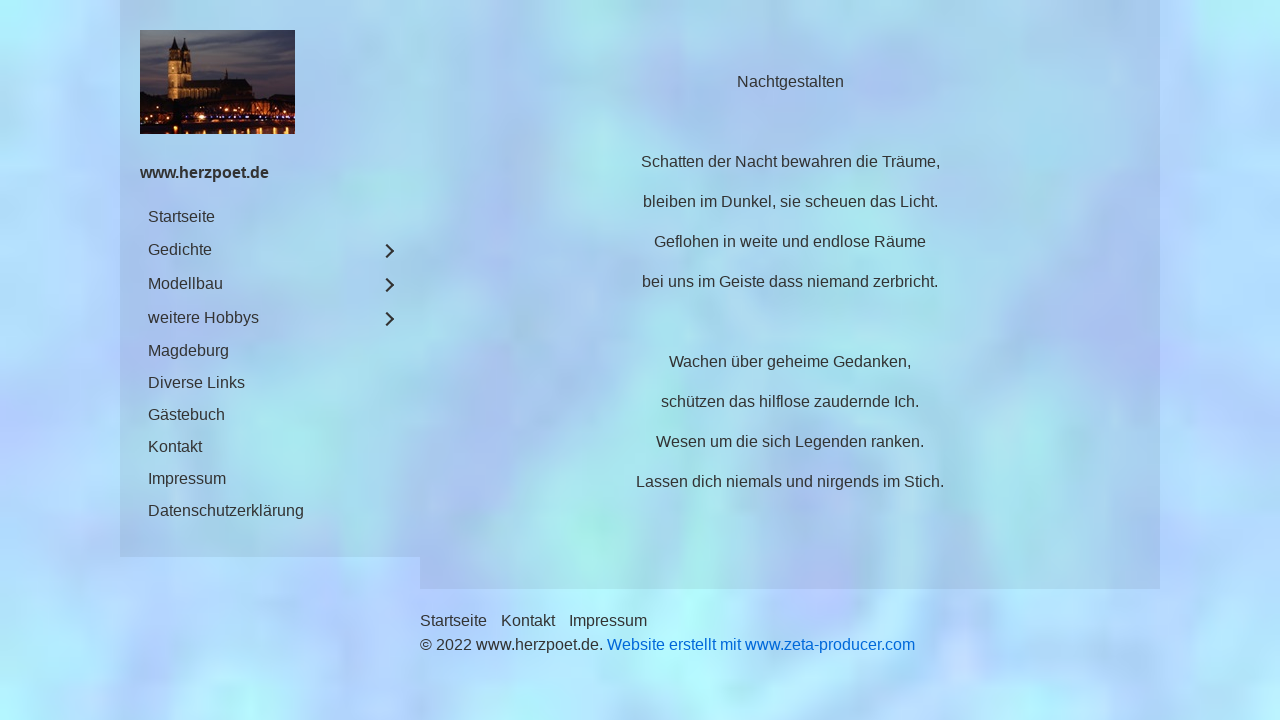

--- FILE ---
content_type: text/html
request_url: http://herzpoet.de/nachtgestalten.html
body_size: 2900
content:
<!DOCTYPE html> <html prefix="og: https://ogp.me/ns#" class="no-js responsivelayout" lang="de" data-zpdebug="false" data-ptr="" data-pagename="Nachtgestalten"> <head> <title>Nachtgestalten</title> <meta name="robots" content="index, follow"> <meta name="keywords" content=""> <meta name="description" content=""> <meta property="og:type" content="website"> <meta property="og:title" content="Nachtgestalten"> <meta property="og:description" content=""> <meta property="og:url" content="https://hosting.zeta-producer.com/7084251314/nachtgestalten.html"> <meta property="twitter:card" content="summary_large_image"> <meta property="twitter:title" content="Nachtgestalten"> <meta property="twitter:description" content=""> <meta charset="utf-8"> <meta name="viewport" content="width=device-width, initial-scale=1.0"> <meta name="generator" content="Zeta Producer 16.5.0.0, ZP16F, 08.07.2022 15:24:30"> <link rel="canonical" href="https://hosting.zeta-producer.com/7084251314/nachtgestalten.html"> <link rel="preload" href="assets/fonts/fontawesome-webfont.woff2?v=4.7.0" as="font" type="font/woff2" crossorigin=""> <link rel="stylesheet" href="assets/bundle.css?v=638015617511985853"> <link rel="stylesheet" href="assets/bundle-print.css?v=637999786869609516" media="print"> <style>
		  body{
		  	background-image: url(media/images/2.jpg);
		  	
		  }
		</style> <script src="assets/bundle.js?v=638015617511985853"></script> </head> <body id="album-responsive" class="notouch"> <a id="top"></a> <div id="page"> <div id="sidebar"> <div id="logo"> <a class="logo" href="https://hosting.zeta-producer.com/7084251314"><img src="assets/logo.jpg" width="155" height="104" alt="https://hosting.zeta-producer.com/7084251314" title="www.herzpoet.de"></a> </div> <p class="webname"> <span class="webname">www.herzpoet.de</span> </p> <div id="nav"> <a href="#" id="mobilenavtoggle" class="tabletonly" aria-label="Menü ein-/ausblenden">Menü</a> <ul class="zpmarkactive default touchhovermenu clickhovermenu out" data-trianglemode="true"><li class="zpnodefaults"><a href="startseite.html" data-isredirected="false">Startseite</a></li><li class="zpnodefaults haschilds"><a href="gedichte.html" data-isredirected="false">Gedichte</a><ul><li class="zpnodefaults"><a href="corona.html" data-isredirected="false">Corona</a></li><li class="zpnodefaults"><a href="engel.html" data-isredirected="false">Engel</a></li><li class="zpnodefaults"><a href="fantasie.html" data-isredirected="false">Fantasie</a></li><li class="zpnodefaults"><a href="heiteres.html" data-isredirected="false">Heiteres</a></li><li class="zpnodefaults"><a href="liebe.html" data-isredirected="false">Liebe</a></li><li class="zpnodefaults"><a href="natur.html" data-isredirected="false">Natur</a></li><li class="zpnodefaults"><a href="politik.html" data-isredirected="false">Politik</a></li><li class="zpnodefaults"><a href="verschiedenes.html" data-isredirected="false">Verschiedenes</a></li><li class="zpnodefaults"><a href="lesungen.html" data-isredirected="false">Lesungen</a></li></ul></li><li class="zpnodefaults haschilds"><a href="modellbau.html" data-isredirected="false">Modellbau</a><ul><li class="zpnodefaults"><a href="hochseeschlepper.html" data-isredirected="false">Hochseeschlepper</a></li><li class="zpnodefaults"><a href="terra-crusher.html" data-isredirected="false">Terra Crusher</a></li><li class="zpnodefaults"><a href="slash-4x4.html" data-isredirected="false">Slash 4x4</a></li></ul></li><li class="zpnodefaults haschilds"><a href="3d-druck.html" data-isredirected="false">weitere Hobbys</a><ul><li class="zpnodefaults"><a href="3d-druck-01.html" data-isredirected="false">3D Druck</a></li><li class="zpnodefaults"><a href="naehen.html" data-isredirected="false">Nähen</a></li></ul></li><li class="zpnodefaults"><a href="magdeburg.html" data-isredirected="false">Magdeburg</a></li><li class="zpnodefaults"><a href="diverse-links.html" data-isredirected="false">Diverse Links</a></li><li class="zpnodefaults"><a href="gaestebuch.php" data-isredirected="false">Gästebuch</a></li><li class="zpnodefaults"><a href="kontakt.html" data-isredirected="false">Kontakt</a></li><li class="zpnodefaults"><a href="impressum.html" data-isredirected="false">Impressum</a></li><li class="zpnodefaults"><a href="datenschutzerklaerung.html" data-isredirected="false">Datenschutzerklärung</a></li></ul> <script>
$z(document).ready(function(){
	// we find the active page's a-tag and then walk upwards the dom marking the respective parent li as active/open
	$z('ul.zpmarkactive.default li a.active').parents('li').each(function(index){
		var that = this;
		// do not add open class to immediate parent li
		if ( index > 0 ){
			$z(that).addClass('open');
		}
		$z(that).addClass('active');
		//$z(that).find('> a').addClass('active');
	});
	$z("ul.zpmarkactive.default").removeClass("zpmarkactive");
	
	/*
	$z("ul.zpmarkactive.default li:has(a.active)").addClass("active");
	$z("ul.zpmarkactive.default li.haschilds > a").addClass("haschilds");
	$z("ul.zpmarkactive.default li.haschilds:has(a.active)").addClass("active");
	$z("ul.zpmarkactive.default li.active > a").addClass("active");
	
	$z("ul.zpmarkactive.default").removeClass("zpmarkactive")
	*/
});
</script> </div> </div> <div id="contentframe"> <div id="content"> <div class="articles zpgrid"> <div class="zparea " data-numcolumns="12" data-areaname="Standard" data-pageid="623"> <div id="container_197" class="zpContainer first last " data-zpeleel="container" data-zpleid="197"> <div class="zpRow standard " data-row-id="326"> <div class="zpColumn odd zpColumnWidth1 c12 first last" style="" data-column-id="347"> <div class="zpColumnItem"> <div id="a1767" data-article-id="1767" data-zpleid="1767" class="articlearea zpwText"> <p id="isPasted">&nbsp;</p><p style="text-align: center;">Nachtgestalten</p><p style="text-align: center;">&nbsp;</p><p style="text-align: center;">Schatten der Nacht bewahren die Träume,</p><p style="text-align: center;">bleiben im Dunkel, sie scheuen das Licht.</p><p style="text-align: center;">Geflohen in weite und endlose Räume</p><p style="text-align: center;">bei uns im Geiste dass niemand zerbricht.</p><p style="text-align: center;"><br></p><p style="text-align: center;">Wachen über geheime Gedanken,</p><p style="text-align: center;">schützen das hilflose zaudernde Ich.</p><p style="text-align: center;">Wesen um die sich Legenden ranken.</p><p style="text-align: center;">Lassen dich niemals und nirgends im Stich.</p><p style="text-align: center;"><br></p><p style="text-align: center;">&nbsp;</p> </div> </div> </div> </div> </div> </div> </div> </div> <div id="footer"> <div id="xmenu" class=""> <a class="xmenulink" href="seite-nicht-gefunden.html">Startseite</a> <a class="xmenulink" href="kontakt.html">Kontakt</a> <a class="xmenulink" href="impressum.html">Impressum</a> </div> <div id="footerinfo"> © 2022 www.herzpoet.de. <a href="https://www.zeta-producer.com/de/index.html" target="_blank" class="zp" rel="sponsored nofollow">Website erstellt mit www.zeta-producer.com</a> </div> </div> </div> </div> <script>
	var resizeTimer; // used to throttle window.resize, so it doesn't get called too frequent
	
	$z(document).ready(function () {
		// switches the Mobile Navigation-Menu on/off, when "Menu" link is clicked.
		$z("a#mobilenavtoggle").on("click", function(e){
			$z("#sidebar #nav").toggleClass("on");
		});
		
		setTimeout(checkNav, 250);
	});
	
	function checkNav(){
		
		// console.log("Checknav: " + $z("#sidebar").innerHeight() > $z("body").innerHeight() )
		if ( $z("#sidebar").innerHeight() > $z("body").innerHeight() ){
			$z("body").addClass("scrolling-nav");
		}
		else{
			$z("body").removeClass("scrolling-nav");
		}
		
		// check if one of the submenus is higher than the available space in the window because the nav is fixed and wouldn't scroll
		$z("#nav > ul ul").css("display", "block");
		$z("#nav > ul ul").each(function(){
			$(this).css("display", "block");
			var eltop = $z(this).offset().top - $(window).scrollTop(); // gets the effective top position relative to the window
			if ( (eltop + $(this).innerHeight()) > $z(window).innerHeight() ){
				// submenu doesn't fit on screen and would be cur off
				$z("body").addClass("scrolling-nav");
				$z("#nav").addClass("nohover");
				$z("#nav > ul ul").css("display", "block");
				// exit the each() loop early
				return false;
			}
		});
		$z("#nav > ul ul").css("display", "");
	}
	
	$z( window ).on('load', function() {
		checkNav();
		
		$z(window).resize(function() {
			clearTimeout(resizeTimer);
			resizeTimer = setTimeout(checkNav, 250);
		});
	})
		
	
</script> 
	<!--
	* Layout: Album Responsive (by StS)
	* $Id: default.html 2022-06-21 13:31:16 +0200 Stefan S  b783691aa5de61d0142ab29862f7cdef01cc3b55 $
	-->
	 </body> </html>